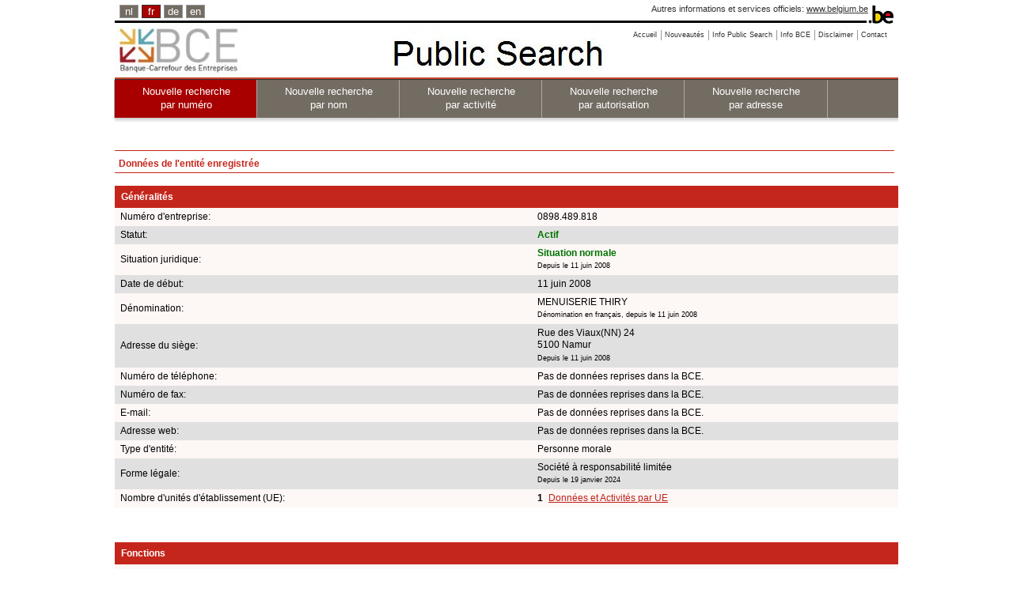

--- FILE ---
content_type: text/html;charset=utf-8
request_url: https://kbopub.economie.fgov.be/kbopub/zoeknummerform.html?lang=fr&nummer=898489818&actionLu=Zoek
body_size: 16793
content:
<!DOCTYPE html PUBLIC "-//W3C//DTD XHTML 1.0 Strict//EN" "http://www.w3.org/TR/xhtml1/DTD/xhtml1-strict.dtd">
<html xmlns="http://www.w3.org/1999/xhtml" lang="fr" xml:lang="fr"><head><title>Données de l'entité enregistrée | BCE Public Search</title><meta content="IE=Edge" http-equiv="X-UA-Compatible"/><meta content="no-store" http-equiv="Cache-Control"/><meta content="no-cache" http-equiv="Pragma"/><meta content="0" http-equiv="Expires"/><meta content="text/html; charset=utf-8" http-equiv="content-type"/><meta content="text/javascript" http-equiv="Content-Script-Type"/><meta content="text/css" http-equiv="Content-Style-Type"/><meta content="noindex,nofollow" name="robots"/><link href="/kbopub/images/template/favicon.png" type="image/png" rel="icon"/><link title="default" href="/kbopub/styles/kbo-screen.css" type="text/css" rel="stylesheet"/><link href="/kbopub/styles/bg_fr.css" type="text/css" rel="stylesheet"/><link media="print" type="text/css" rel="stylesheet" href="/kbopub/styles/kbopubprint.css"/><link href="/kbopub/styles/subModal.css" type="text/css" rel="stylesheet"/><script type="text/javascript" src="/kbopub/scripts/common.js"></script><script type="text/javascript" src="/kbopub/scripts/subModal.js"></script></head><body onunload="" onload="" class="statistics statistics"><div class="allContainer" id="page"><div class="headerWrapper"><div id="blgm_belgiumHeader"><div class="blgm_wrapper"><ul id="blgm_languageSwitch"><li style="font-size: 14px;"><a href="/kbopub/zoeknummerform.html?lang=nl&nummer=898489818&actionLu=Zoek" class="blgm_lSwitch" title="Nederlands">nl</a></li><li style="font-size: 14px;" class="blgm_first blgm_active"><span class="blgm_lSwitch" title="français" lang="fr">fr</span></li><li style="font-size: 14px;"><a href="/kbopub/zoeknummerform.html?lang=de&nummer=898489818&actionLu=Zoek" class="blgm_lSwitch" title="Deutsch">de</a></li><li style="font-size: 14px;"><a href="/kbopub/zoeknummerform.html?lang=en&nummer=898489818&actionLu=Zoek" class="blgm_lSwitch" title="English">en</a></li></ul><div id="blgm_beLink">
				Autres informations et services officiels: <a href="http://www.belgium.be/fr" class="blgm_beLink" title="http://www.belgium.be/fr/">www.belgium.be</a></div><div id="blgm_beLogo"><img src="/kbopub/images/blgm_beLogo.gif" alt="Logo des autorités fédérales belges"/></div></div></div><ul class="toolbar"><li><a href="/kbopub/zoeknummerform.html"><span>Accueil</span></a></li><li><a href="/kbopub/new.html" onclick="window.open(this.href); return false;"><span>Nouveautés</span></a></li><li><a href="https://economie.fgov.be/fr/themes/entreprises/banque-carrefour-des/services-pour-tous/consultation-et-recherche-de/banque-carrefour-des" onclick="window.open(this.href); return false;"><span>Info Public Search</span></a></li><li><a href="https://economie.fgov.be/fr/themes/entreprises/banque-carrefour-des" onclick="window.open(this.href); return false;"><span>Info BCE</span></a></li><li><a href="/kbopub/disclaimer.html" onclick="window.open(this.href); return false;"><span>Disclaimer</span></a></li><li class="last"><a href="/kbopub/glossarium.html" onclick="window.open(this.href); return false;"><span>Contact</span></a></li></ul><div class="versions"><div class="version">&nbsp;</div></div><div class="topNavigations"><ul class="horizontalNav horizontal navFirstElt topNav"><li style="font-size: 12px;" class="active"><a href="/kbopub/zoeknummerform.html">Nouvelle recherche <br/>par numéro</a></li><li style="font-size: 12px;"><a href="/kbopub/zoeknaamfonetischform.html">Nouvelle recherche <br/>par nom</a></li><li style="font-size: 12px;"><a href="/kbopub/zoekactiviteitform.html">Nouvelle recherche <br/> par activité</a></li><li style="font-size: 12px;"><a href="/kbopub/zoektoelatingform.html">Nouvelle recherche<br/> par autorisation</a></li><li class="last" style="font-size: 12px;"><a href="/kbopub/zoekadresform.html">Nouvelle recherche <br/> par adresse</a></li></ul></div><img alt="shadow" src="/kbopub/images/shadow.jpg" height="20" width="990"/></div><div id="content"><div style="margin-bottom: 5px;" id="main">
	&nbsp;
	<h1>Données de l'entité enregistrée</h1><div id="table"><table cellspacing="0" cellpadding="7" width="100%"><tr><td class="I" colspan="4"><h2>Généralités</h2></td></tr><tr><td class="QL">Numéro d'entreprise:</td><td class="QL" colspan="3">0898.489.818
					</td></tr><tr><td class="RL">Statut:</td><td class="RL" colspan="3"><strong><span class="pageactief">Actif</span></strong></td></tr><tr><td class="QL">Situation juridique:
						</td><td class="QL" colspan="3"><strong><span class="pageactief">Situation normale</span></strong><br/><span class="upd">Depuis le 11 juin 2008</span><br/></td></tr><tr></tr><tr><td class="RL">Date de début:</td><td class="RL" colspan="3">11 juin 2008<br/></td></tr><tr><td class="QL">Dénomination:</td><td class="QL" colspan="3">MENUISERIE THIRY<br/><span class="upd">Dénomination en français, depuis le 11 juin 2008</span><br/></td></tr><tr></tr><tr><td class="RL">Adresse du siège:</td><td class="RL" colspan="3">
												Rue des Viaux(NN)&nbsp;24
											<br/>5100&nbsp;Namur
									<span class="upd"><br/>Depuis le 11 juin 2008</span></td></tr><tr><td class="QL">Numéro de téléphone:
				</td><td class="QL" colspan="3">Pas de données reprises dans la BCE.</td></tr><tr><td class="RL">Numéro de fax:
				</td><td class="RL" colspan="3">Pas de données reprises dans la BCE.</td></tr><tr><td class="QL">E-mail:
				</td><td class="QL" colspan="3">Pas de données reprises dans la BCE.</td></tr><tr><td class="RL">Adresse web:
				</td><td class="RL" colspan="3">Pas de données reprises dans la BCE.</td></tr><tr><td class="QL">Type d'entité:
				</td><td class="QL" colspan="3">Personne morale</td></tr><tr><td class="RL">Forme légale:
						</td><td class="RL" colspan="3">
							Société à responsabilité limitée

							<br/><span class="upd">Depuis le 19 janvier 2024</span></td></tr><tr><td class="QL">Nombre d'unités d'établissement (UE):
				</td><td class="QL" colspan="2"><strong>1</strong>&nbsp;
							<a href="toonvestigingps.html?ondernemingsnummer=898489818" class="QL">Données et Activités par UE</a><br/></td></tr><tr><td colspan="3">&nbsp;<br/>&nbsp;</td></tr><tr><td class="I" colspan="4"><h2>Fonctions</h2></td></tr><tr><td class="QL">Administrateur
								</td><td class="QL">
										 Thiry ,&nbsp;  Andy&nbsp;
									</td><td class="QL"><span class="upd">Depuis le 19 janvier 2024</span></td></tr><tr><td colspan="3">&nbsp;<br/>&nbsp;</td></tr><tr><td class="I" colspan="4"><h2>Capacités entrepreneuriales - ambulant - exploitant forain</h2></td></tr><tr><td class="QL">Plafonnage, cimentage, chape<br/><span class="upd">Depuis le 20 juin 2008</span></td><td class="QL" colspan="3">
									&nbsp;
								</td></tr><tr><td class="RL">Toiture, étanchéité<br/><span class="upd">Depuis le 20 juin 2008</span></td><td class="RL" colspan="3">
									&nbsp;
								</td></tr><tr><td class="QL">Menuiserie (placement/réparation) et vitrerie<br/><span class="upd">Depuis le 20 juin 2008</span></td><td class="QL" colspan="3">
									&nbsp;
								</td></tr><tr><td class="RL">Menuiserie générale<br/><span class="upd">Depuis le 20 juin 2008</span></td><td class="RL" colspan="3">
									&nbsp;
								</td></tr><tr><td colspan="3">&nbsp;<br/>&nbsp;</td></tr><tr><td class="I" colspan="4"><h2>Qualités</h2></td></tr><tr><td class="QL" colspan="3">Assujettie à la TVA<br/><span class="upd">Depuis le 11 juin 2008</span><br/></td></tr><tr><td class="RL" colspan="3">Entreprise soumise à inscription<br/><span class="upd">Depuis le 1 novembre 2018</span><br/></td></tr><tr><td colspan="3">&nbsp;<br/>&nbsp;</td></tr><tr><td class="I" colspan="4"><h2>Autorisations</h2></td></tr><tr><td class="QL" colspan="3">Pas de données reprises dans la BCE.</td></tr><tr><td colspan="3">&nbsp;<br/>&nbsp;</td></tr><tr><td class="I" colspan="3"><h2>Activités TVA Code Nacebel version 2025<sup>(1)</sup></h2></td></tr><tr><td class="QL" colspan="3">TVA 2025&nbsp;
							<a href="naceToelichting.html?nace.code=43320&amp;nace.version=2025">43.320</a>
							&nbsp;-&nbsp;
							Travaux de menuiserie<br/><span class="upd">Depuis le 1 janvier 2025</span></td></tr><tr><td class="RL" colspan="3">TVA 2025&nbsp;
							<a href="naceToelichting.html?nace.code=16230&amp;nace.version=2025">16.230</a>
							&nbsp;-&nbsp;
							Fabrication de charpentes et d’autres menuiseries<br/><span class="upd">Depuis le 1 janvier 2025</span></td></tr><tr><td colspan="3">&nbsp;</td></tr><tr><td colspan="3"><span id="klikbtw2008"><a href ="#null"  onclick="return butBTW2008_onclick('toonbtw')">Montrez les activités Code NACE-BEL version 2008</a>.</span><span style="display: none" id="verbergbtw2008"><a href ="#null"  onclick="return butBTW2008_onclick('verbergbtw')">Masquer Activités Code NACE-BEL version 2008</a>.</span></td></tr></table><table style="display: none" id="toonbtw2008" cellspacing="0" cellpadding="7" width="100%"><tr><td colspan="3">&nbsp;<br/>&nbsp;</td></tr><tr><td class="I" colspan="3"><h2>Activités TVA Code Nacebel version 2008<sup>(2)</sup></h2></td></tr><tr><td class="QL" colspan="3">TVA 2008&nbsp;
							16.230
							&nbsp;-&nbsp;
							Fabrication de charpentes et d&#039;autres menuiseries<br/><span class="upd">Depuis le 11 juin 2008</span></td></tr><tr><td class="RL" colspan="3">TVA 2008&nbsp;
							43.320
							&nbsp;-&nbsp;
							Travaux de menuiserie<br/><span class="upd">Depuis le 11 juin 2008</span></td></tr></table><table style="display: none" id="toonbtw" cellspacing="0" cellpadding="7" width="100%"></table><table cellspacing="0" cellpadding="7" width="100%"><tr><td colspan="3">&nbsp;<br/>&nbsp;</td></tr><tr><td class="I" colspan="4"><h2>Données financières</h2></td></tr><tr><td class="QL">Assemblée générale</td><td class="QL" colspan="3">
							septembre
						</td></tr><tr><td class="RL">Date de fin de l'année comptable
</td><td class="RL" colspan="3">
							31 mars
						</td></tr><tr><td colspan="4">&nbsp;<br/>&nbsp;</td></tr><tr><td class="I" colspan="4"><h2>Liens entre entités</h2></td></tr><tr><td class="QL" colspan="3">Pas de données reprises dans la BCE.</td></tr><tr><td colspan="3">&nbsp;<br/>&nbsp;</td></tr><tr><td class="I" colspan="4"><h2>Liens externes</h2></td></tr><tr><td>
								<a class="external" href="https://www.ejustice.just.fgov.be/cgi_tsv/list.pl?language=fr&btw=0898489818&page=1&view_numac=0898489818#SUM" onclick="window.open(this.href); return false;">Publications au Moniteur belge</a>
							<br/>
									<a class="external" href="https://consult.cbso.nbb.be/consult-enterprise/0898489818" onclick="window.open(this.href); return false;">Publications des comptes annuels à la BNB</a>
								<br/>
								<a class="external" href="https://statuts.notaire.be/stapor_v1/enterprise/0898489818/statutes" onclick="window.open(this.href); return false;">Base de données des statuts et des pouvoirs de représentation (actes notariés)</a>
							<br/><br/>
				<a class="external" href="https://www.checkobligationderetenue.be" onclick="window.open(this.href); return false;">Check obligation de retenue</a>
			<br/><br/>
				<a class="external" href="https://justban.just.fgov.be/fr" onclick="window.open(this.href); return false;">Registre Central des interdictions de gérer -  s'identifier</a>
			<br/><br/></td></tr></table><div id="EndTable"/></div><div style="text-align: center;"><p><sup>(1)</sup>Les activités sont inscrites dans la BCE à l'aide des codes NACE-BEL (nomenclature belge des activités). Suite à une conversion des activités avec un code NACE-BEL (version 2008) vers les codes NACE-BEL (version 2025), la date de début des activités (version 2025) est le 1/01/2025. Il s'agit donc d'une conversion purement administrative et non d'un changement d'activité. Les activités 2008 sont accessibles en cliquant sur le lien :  " Montrez les activités Code NACE-BEL version 2008 ". </p></div><div style="text-align: center;"><p><sup>(2)</sup>Les activités sont inscrites dans la BCE à l'aide des codes NACE-BEL (nomenclature belge des activités). Suite à une conversion des activités avec un code NACE-BEL (version 2003) vers les codes NACE-BEL (version 2008), la date de début des activités (version 2008) est le 1/01/2008. Les activités avec un code NACE-BEL (version 2008) ont ensuite été arrêtées le 31/12/2024 et converties automatiquement vers les codes NACE-BEL (version 2025). Il s'agit donc de conversions purement administratives et non d'un changement d'activité. Les activités 2003 sont accessibles en cliquant sur le lien :  " Montrez les activités Code NACE-BEL version 2003 ". </p></div><br/><a id="up" href="#top">Vers le haut de la page</a> &nbsp;
	<a href="javascript:history.go(-1)">Retour</a><div id="underground"></div></div></div><div id="footer"><div id="logo_fod"><img alt="logo FOD Economie" src="images/eco_fr.jpg"/></div><div id="naam_fod">SPF Economie, PME, Classes moyennes et Energie.</div><div id="last_update">Situation dans la banque de données BCE au 27/01/2026<div id="centerfootercontent">Version: 18.0.2-5965d996-on-02_12_2025-at-08_08_59-02/12/2025</div></div></div></div>
<script src="/kbopub/scripts/prototype.js" type="text/javascript"></script>
<script type="text/javascript" src="/kbopub/dwr/engine.js"></script>
<script type="text/javascript" src="/kbopub/dwr/util.js"></script>
<script type='text/javascript' src='/kbopub/dwr/interface/EHealthService.js'></script>
<script type="text/javascript">
		//<![CDATA[
				function myUpdate(kbonr) {
					EHealthService
							.getEHealthAuthorizations(
									kbonr,
									function(data) {
										document.getElementById("spin").style.display = 'none';
										var html = ' ';
										if (data.length > 0) {
											for ( var i = 0; i < data.length; i++) {
												if (data[i].code == 'Error'
														&& (data[i].string == 'soap:NO_PERSON - no person is bound to this enterprise' || data[i].string == 'soap:MAZDA_FAULT - RESP03')) {
													html = html + ""
															+ '\n';
												} else if (data[i].code == 'Error') {
													html = "" + '\n';
												} else if (i == 0) {
													html = "  "
															+ '\n';
													html = html + '      '
															+ data[i].string + '\n';
												} else {
													html = html + '      '
															+ data[i].string + '\n';
												}
											}
										}
										document.getElementById("zoek").style.display = 'none';
										Element.update("demoReply", html);
										dwr.util.setValue("demoReply", html);
									});
				}

		function butEhlt_onclick(soort) {
			if (soort == 'favv') {
				document.getElementById("klik_FAVV").style.display = 'none';
				//document.getElementById("zoek").style.display='none';
				document.getElementById("spin").style.display = "";
			}
			if (soort == 'ehlt') {
				document.getElementById("klik_EHLT").style.display = 'none';
				//document.getElementById("zoek").style.display='none';
				document.getElementById("spin").style.display = "";
			}
		}
		function butFunct_onclick(soort) {
			if (soort == 'toon') {
				document.getElementById("klikfctie").style.display = 'none';
				document.getElementById("verbergfctie").style.display = "";
				document.getElementById("toonfctie").style.display = '';

			}
			if (soort == 'verberg') {
				document.getElementById("klikfctie").style.display = '';
				document.getElementById("verbergfctie").style.display = 'none';
				document.getElementById("toonfctie").style.display = 'none';
			}
		}
		function butBTW2003_onclick(soort) {
			if (soort == 'toonbtw') {
				document.getElementById("klikbtw").style.display = 'none';
				document.getElementById("verbergbtw").style.display = "";
				document.getElementById("toonbtw").style.display = '';

			}
			if (soort == 'verbergbtw') {
				document.getElementById("klikbtw").style.display = '';
				document.getElementById("verbergbtw").style.display = 'none';
				document.getElementById("toonbtw").style.display = 'none';
			}
		}

	function butBTW2008_onclick(soort) {
		if (soort == 'toonbtw') {
			document.getElementById("klikbtw2008").style.display='none';
			document.getElementById("verbergbtw2008").style.display = "";
			document.getElementById("toonbtw2008").style.display='';

		}
		if (soort == 'verbergbtw') {
			document.getElementById("klikbtw2008").style.display='';
			document.getElementById("verbergbtw2008").style.display='none';
			document.getElementById("toonbtw2008").style.display = 'none';
		}
	}
		//]]>
	</script></body></html>

--- FILE ---
content_type: text/css;charset=UTF-8
request_url: https://kbopub.economie.fgov.be/kbopub/styles/subModal.css
body_size: 1504
content:
/**
 * POPUP CONTAINER STYLES
 */
#popupMask {
	position: absolute;
	z-index: 200;
	top: 0px;
	left: 0px;
	width: 100%;
	height: 100%;
	opacity: .4;
	filter: alpha(opacity=40);
	/* this hack is so it works in IE
	 * I find setting the color in the css gives me more flexibility
	 * than the PNG solution.
	 */
	background-color:transparent !important;
	background-color: #333333;
	/* this hack is for opera support
	 * you can uncomment the background-image if you don't care about opera.
	 * this gives you the flexibility to use any bg color that you want, instead of the png
	 */
	background-image/**/: url("../images/maskBG.png") !important; // For browsers Moz, Opera, etc.
	background-image:none;
	background-repeat: repeat;
	display:none;
}
#popupContainer {
	position: absolute;
	z-index: 201;
	top: 0px;
	left: 0px;
	display:none;
	padding: 0px;
}
#popupInner {
	border: 2px solid #000000;
	background-color: #ffffff;
}

#popupFrame {
	margin: 0px;
	width: 100%;
	height: 100%;
	position: relative;
	z-index: 202;
}
#popupTitleBar {
	background-color: #486CAE;
	color: #ffffff;
	font-weight: bold;
	height: 1.3em;
	padding: 5px;
	border-bottom: 2px solid #000000;
	border-top: 1px solid #78A3F2;
	border-left: 1px solid #78A3F2;
	border-right: 1px solid #204095;
	position: relative;
	z-index: 203;
}
#popupTitle {
	float:left;
	font-size: 1.1em;
}
#popupControls {
	float: right;
	cursor: pointer;
	cursor: hand;
}